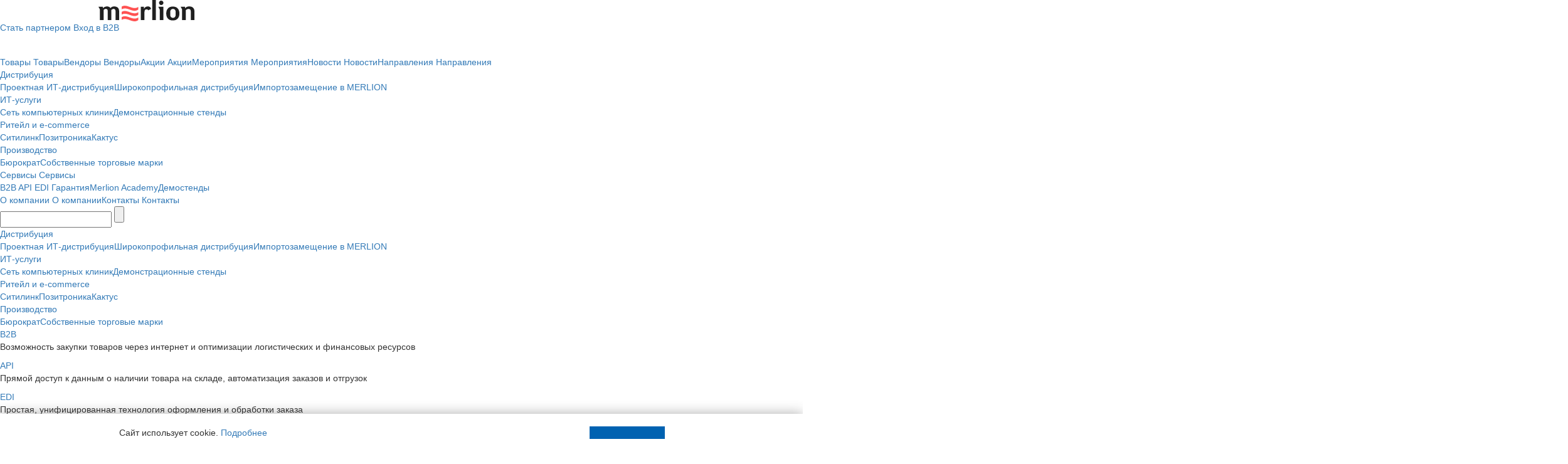

--- FILE ---
content_type: text/html; charset=UTF-8
request_url: https://merlion.com/b2b/1720627/
body_size: 7897
content:
<!doctype html><html lang="ru" ><head><meta http-equiv='Content-Type' content='text/html; charset=utf-8'/><meta http-equiv='X-UA-Compatible' content='IE=edge'><meta name='viewport' content='width=device-width, initial-scale=1'><title>Накопитель SSD Crucial PCIe 4.0 x4 1.92TB MTFDKBG1T9TDZ-1AZ1ZABYY Micron 7400 Pro M.2 22110</title><meta name='Description' content='Купить оптом  Накопитель SSD Crucial PCIe 4.0 x4 1.92TB MTFDKBG1T9TDZ-1AZ1ZABYY Micron 7400 Pro M.2 22110 в России. Технические характеристики и фотографии Накопитель SSD Crucial PCIe 4.0 x4 1.92TB MTFDKBG1T9TDZ-1AZ1ZABYY Micron 7400 Pro M.2 22110. Гибкие цены и индивидуальный подход к каждому клиенту.'/><meta property='og:title' content='Накопитель SSD Crucial PCIe 4.0 x4 1.92TB MTFDKBG1T9TDZ-1AZ1ZABYY Micron 7400 Pro M.2 22110'/><meta property='og:description' content='Купить оптом  Накопитель SSD Crucial PCIe 4.0 x4 1.92TB MTFDKBG1T9TDZ-1AZ1ZABYY Micron 7400 Pro M.2 22110 в России. Технические характеристики и фотографии Накопитель SSD Crucial PCIe 4.0 x4 1.92TB MTFDKBG1T9TDZ-1AZ1ZABYY Micron 7400 Pro M.2 22110. Гибкие цены и индивидуальный подход к каждому клиенту.'/><meta property='og:site_name' content='MERLION'/><meta property='og:image' content='https://images.merlion.ru/172/1720627/1720627_v01_m.jpg'/><meta property='og:image:type' content='image/jpg'/><link rel="canonical" href="https://merlion.com/b2b/1720627/"/><meta name="og:url" content="https://merlion.com/b2b/1720627/"/><link rel='shortcut icon' type='image/png' href='https://static.merlion.ru/favicon.ico'/><link rel='apple-touch-icon' href='https://static.merlion.ru/favicon.ico'/><link type='text/css' rel='stylesheet' href='https://static.lc-group.ru/css/privacyPolicy.css?318521'/><link type='text/css' rel='stylesheet' href='https://static.lc-group.ru/css/parametres.css?608069'/><link type='text/css' rel='stylesheet' href='https://static.lc-group.ru/framework/bootstrap-3.3.7/css/bootstrap.min.css?655367'/><link type='text/css' rel='stylesheet' href='https://static.lc-group.ru/js/lightgallery/css/lightgallery-bundle.css?986689'/><link type='text/css' rel='stylesheet' href='https://static.lc-group.ru/css/swiper-bundle.min.css?981271'/><link type='text/css' rel='stylesheet' href='/css/style.2362014b099f23efc879.css?106314'/><link type='text/css' rel='stylesheet' href='/css/style2025.164764b7d49b318a8d95.css?804093'/></head>
<body class="page-product r" id="bodyStart">
    <a name="top"></a>


    <header id="header">
        <div class="wrapper">
            <div class="top-flex" id="topFlex">
                <a href="/" id="logoWhite">
                    <img src="https://static.merlion.ru/img2021/logo-white.svg" alt="MERLION" />
                </a>
                <a href="/" id="logoNormal">
                    <img src="https://static.merlion.ru/img2021/logo.svg" alt="MERLION" />
                </a>


                <div class="search-top hidden-lg">
                    <form action="/search/">
                        <input type="text" name="text" placeholder="Поиск"  autocomplete="off" />
                        <input type="hidden" name="source" value="menu" />
                        <input type="submit" value="" />
                    </form>
                    </div>
                                <div class="top-links">
                    <a href="/partners/welcome/" class="partner-link">Стать партнером</a>
                    <a href="https://b2b.merlion.ru/" class="b2b-link">Вход в B2B</a>
                </div>
                <div id="mobMenuIcons">
                    <a id="searchIcon" href="/search/"></a>                    <a id="menuBurger" href="#"></a>
                </div>
                <div class="top-links hidden">
                    <a href="/partners/welcome/" class="partner-link">Стать партнером</a>
                    <a href="https://b2b.merlion.ru/" class="b2b-link">Вход в B2B</a>
                </div>
            </div>

            <div class="clear35 pc-margin"></div>
            <div class="clear"></div>
            <div class="menu-flex " id="menuFlex">
                <a href="/catalog/" data="catalog" id="menuFirstLevel-catalog"
                             class="submenu-pc no-submenu ">Товары</a>
                        <a href="/catalog/" data="catalog" id="menuFirstLevel-catalog-mob"
                           class="submenu-mob no-submenu">Товары</a><a href="/vendors/" data="vendors" id="menuFirstLevel-vendors"
                             class="submenu-pc no-submenu ">Вендоры</a>
                        <a href="/vendors/" data="vendors" id="menuFirstLevel-vendors-mob"
                           class="submenu-mob no-submenu">Вендоры</a><a href="/marketing/actions/" data="actions" id="menuFirstLevel-actions"
                             class="submenu-pc no-submenu ">Акции</a>
                        <a href="/marketing/actions/" data="actions" id="menuFirstLevel-actions-mob"
                           class="submenu-mob no-submenu">Акции</a><a href="/marketing/events/" data="events" id="menuFirstLevel-events"
                             class="submenu-pc no-submenu ">Мероприятия</a>
                        <a href="/marketing/events/" data="events" id="menuFirstLevel-events-mob"
                           class="submenu-mob no-submenu">Мероприятия</a><a href="/press-center/news/" data="news" id="menuFirstLevel-news"
                             class="submenu-pc no-submenu ">Новости</a>
                        <a href="/press-center/news/" data="news" id="menuFirstLevel-news-mob"
                           class="submenu-mob no-submenu">Новости</a><a href="#" data="directions" id="menuFirstLevel-directions"
                             class="submenu-pc closed-submenu ">Направления</a>
                        <a href="#" data="directions" id="menuFirstLevel-directions-mob"
                           class="submenu-mob closed-submenu">Направления</a>                            <div class="second-level second-level-mob" data="directions">
                                                                            <a href="/?direction=distribution&name=Дистрибуция#directionsListOnMain" class="second-level-link" data="distribution" >Дистрибуция</a>
                                            <div class="third-level" data="distribution"><a class="third-level" href="/about/pd/"  data="directions">Проектная ИТ-дистрибуция</a><a class="third-level" href="/about/wpd/"  data="directions">Широкопрофильная дистрибуция</a><a class="third-level" href="https://rus.merlion.ru"  data="rus-demo">Импортозамещение в MERLION</a></div>                                            <a href="/?direction=it&name=ИТ-услуги#directionsListOnMain" class="second-level-link" data="it" >ИТ-услуги</a>
                                            <div class="third-level" data="it"><a class="third-level" href="/about/itclinic/"  data="directions">Сеть компьютерных клиник</a><a class="third-level" href="https://rus.merlion.ru/demo/"  data="rus-demo">Демонстрационные стенды</a></div>                                            <a href="/?direction=ecommerce&name=Ритейл#directionsListOnMain" class="second-level-link" data="ecommerce" >Ритейл и e-commerce</a>
                                            <div class="third-level" data="ecommerce"><a class="third-level" href="/about/citilink/"  data="directions">Ситилинк</a><a class="third-level" href="/about/positronica/"  data="directions">Позитроника</a><a class="third-level" href="/about/cactus/"  data="directions">Кактус</a></div>                                            <a href="/?direction=manufacture&name=Производство#directionsListOnMain" class="second-level-link" data="manufacture" >Производство</a>
                                            <div class="third-level" data="manufacture"><a class="third-level" href="/about/buro/"  data="directions">Бюрократ</a><a class="third-level" href="/about/stm/"  data="directions">Собственные торговые марки</a></div>                            </div>
                            <a href="#" data="partners" id="menuFirstLevel-partners"
                             class="submenu-pc closed-submenu ">Сервисы</a>
                        <a href="#" data="partners" id="menuFirstLevel-partners-mob"
                           class="submenu-mob closed-submenu">Сервисы</a>                            <div class="second-level second-level-mob" data="partners">
                                                                            <a href="/partners/b2b/" class="second-level-link" data="partners" >B2B</a>
                                                                                        <a href="/partners/api/" class="second-level-link" data="partners" >API</a>
                                                                                        <a href="/partners/edi/" class="second-level-link" data="partners" >EDI</a>
                                            <a href="/partners/warranty/" class="second-level-link" data="partners" >Гарантия</a><a href="https://academy.merlion.ru/" class="second-level-link" data="academy" target="_blank">Merlion Academy</a><a href="https://rus.merlion.ru/demo/" class="second-level-link" data="rus-merlion" target="_blank">Демостенды</a>                            </div>
                            <a href="/about/" data="about" id="menuFirstLevel-about"
                             class="submenu-pc no-submenu ">О компании</a>
                        <a href="/about/" data="about" id="menuFirstLevel-about-mob"
                           class="submenu-mob no-submenu">О компании</a><a href="/about/contacts/" data="contacts" id="menuFirstLevel-contacts"
                             class="submenu-pc no-submenu ">Контакты</a>
                        <a href="/about/contacts/" data="contacts" id="menuFirstLevel-contacts-mob"
                           class="submenu-mob no-submenu">Контакты</a>                                    <div class="hidden-xs hidden-sm hidden-md search-top">
                        <form action="/search/">
                            <input type="text" name="text" autocomplete="off" />
                            <input type="hidden" name="source" value="menu" />
                            <input type="submit" value="" />
                        </form>
                    </div>
                            </div>
        </div>
    </header>
                    <div class="second-level second-level-pc" data="directions">
                    <div class="wrapper">
                        <div class="row-flex">
                                                                <div>
                                                                                    <a href="/?direction=distribution&name=Дистрибуция#directionsListOnMain" class="second-level-link" data="distribution" >Дистрибуция</a>
                                            <div class="third-level" data="distribution"><a class="third-level" href="/about/pd/"   data="directions">Проектная ИТ-дистрибуция</a><a class="third-level" href="/about/wpd/"   data="directions">Широкопрофильная дистрибуция</a><a class="third-level" href="https://rus.merlion.ru"   data="rus-demo">Импортозамещение в MERLION</a></div>                                    </div>
                                                                        <div>
                                                                                    <a href="/?direction=it&name=ИТ-услуги#directionsListOnMain" class="second-level-link" data="it" >ИТ-услуги</a>
                                            <div class="third-level" data="it"><a class="third-level" href="/about/itclinic/"   data="directions">Сеть компьютерных клиник</a><a class="third-level" href="https://rus.merlion.ru/demo/"   data="rus-demo">Демонстрационные стенды</a></div>                                    </div>
                                                                        <div>
                                                                                    <a href="/?direction=ecommerce&name=Ритейл#directionsListOnMain" class="second-level-link" data="ecommerce" >Ритейл и e-commerce</a>
                                            <div class="third-level" data="ecommerce"><a class="third-level" href="/about/citilink/"   data="directions">Ситилинк</a><a class="third-level" href="/about/positronica/"   data="directions">Позитроника</a><a class="third-level" href="/about/cactus/"   data="directions">Кактус</a></div>                                    </div>
                                                                        <div>
                                                                                    <a href="/?direction=manufacture&name=Производство#directionsListOnMain" class="second-level-link" data="manufacture" >Производство</a>
                                            <div class="third-level" data="manufacture"><a class="third-level" href="/about/buro/"   data="directions">Бюрократ</a><a class="third-level" href="/about/stm/"   data="directions">Собственные торговые марки</a></div>                                    </div>
                                                            </div>
                    </div>
                </div>
                                <div class="second-level second-level-pc" data="partners">
                    <div class="wrapper">
                        <div class="row-flex">
                                                                <div>
                                                                                    <a href="/partners/b2b/" class="second-level-link" data="partners" >B2B</a>
                                                                                            <p>Возможность закупки товаров через интернет и оптимизации логистических и финансовых ресурсов</p>
                                                                                    </div>
                                                                        <div>
                                                                                    <a href="/partners/api/" class="second-level-link" data="partners" >API</a>
                                                                                            <p>Прямой доступ к данным о наличии товара на складе, автоматизация заказов и отгрузок</p>
                                                                                    </div>
                                                                        <div>
                                                                                    <a href="/partners/edi/" class="second-level-link" data="partners" >EDI</a>
                                                                                            <p>Простая, унифицированная технология оформления и обработки заказа</p>
                                                                                    </div>
                                                                        <div>
                                        <a href="/partners/warranty/" class="second-level-link" data="partners" >Гарантия</a><a href="https://academy.merlion.ru/" class="second-level-link" data="academy" target="_blank">Merlion Academy</a><a href="https://rus.merlion.ru/demo/" class="second-level-link" data="rus-merlion" target="_blank">Демостенды</a>                                    </div>
                                                            </div>
                    </div>
                </div>
                    <div id="wrapAllContent">
        <div class="clear">&nbsp;</div>
            <div class="wrapper">
        <div class="breadcrumbs">
            <a href="/">Главная</a> /
            <a href="/catalog/">Каталог</a> /
            <a href="/catalog/komplektuyushchie-dlya-kompyuterov/">Комплектующие для компьютеров</a> /
            <a href="/catalog/komplektuyushchie-dlya-kompyuterov/nakopiteli-ssd-m-2/">M.2</a>
        </div>
        <div class="clear30"></div>
        
        <div class="row">
            <div class="col-xs-12 col-sm-6">
                <div id="productCardPhotoPart">
                    <div id="productCardPhoto"><div class="swiper-wrapper" id="productCardPhotoGallery">                            <a class="swiper-slide" href="https://images.merlion.ru/172/1720627/1720627_v01_b.jpg">
                                <img src="https://images.merlion.ru/172/1720627/1720627_v01_m.jpg" 
                                    alt="Накопитель SSD Crucial PCIe 4.0 x4 1.92TB MTFDKBG1T9TDZ-1AZ1ZABYY" />
                            </a>
                                                        <a class="swiper-slide" href="https://images.merlion.ru/172/1720627/1720627_v02_b.jpg">
                                <img src="https://images.merlion.ru/172/1720627/1720627_v02_m.jpg" 
                                    alt="Накопитель SSD Crucial PCIe 4.0 x4 1.92TB MTFDKBG1T9TDZ-1AZ1ZABYY" />
                            </a>
                                                        <a class="swiper-slide" href="https://images.merlion.ru/172/1720627/1720627_v03_b.jpg">
                                <img src="https://images.merlion.ru/172/1720627/1720627_v03_m.jpg" 
                                    alt="Накопитель SSD Crucial PCIe 4.0 x4 1.92TB MTFDKBG1T9TDZ-1AZ1ZABYY" />
                            </a>
                                                        <a class="swiper-slide" href="https://images.merlion.ru/172/1720627/1720627_v04_b.jpg">
                                <img src="https://images.merlion.ru/172/1720627/1720627_v04_m.jpg" 
                                    alt="Накопитель SSD Crucial PCIe 4.0 x4 1.92TB MTFDKBG1T9TDZ-1AZ1ZABYY" />
                            </a>
                                                    </div>                
                        </div>
                        <div class="clear10"></div>
                        <div class="clear20 hidden-xs"></div>
                        <div id="productCardThumbs"><div class="swiper-wrapper">                                <div class="swiper-slide">
                                    <img src="https://images.merlion.ru/172/1720627/1720627_v01_s.jpg" 
                                        alt="1720627_v01_s.jpg" />
                                </div>
                                                                <div class="swiper-slide">
                                    <img src="https://images.merlion.ru/172/1720627/1720627_v02_s.jpg" 
                                        alt="1720627_v02_s.jpg" />
                                </div>
                                                                <div class="swiper-slide">
                                    <img src="https://images.merlion.ru/172/1720627/1720627_v03_s.jpg" 
                                        alt="1720627_v03_s.jpg" />
                                </div>
                                                                <div class="swiper-slide">
                                    <img src="https://images.merlion.ru/172/1720627/1720627_v04_s.jpg" 
                                        alt="1720627_v04_s.jpg" />
                                </div>
                                </div>
                            <div class="swiper-button-prev"></div>
                            <div class="swiper-button-next"></div>
                            </div>                    <div class="clear30"></div>
                    
                    
                    
                    <p class="light"><small>
                                                Характеристики, внешний вид и комплектация товара могут быть изменены фирмой-производителем без предварительного уведомления.
                                        </small></p>
                </div>
                <div class="clear30"></div>
            </div>
            <div class="clear hidden-lg hidden-md hidden-sm"></div>
            <div class="col-xs-12 col-sm-6 product-text-block">
                <h1 class="h1 ">Накопитель SSD Crucial PCIe 4.0 x4 1.92TB MTFDKBG1T9TDZ-1AZ1ZABYY</h1>
                <p class="h3 light">Micron 7400 Pro M.2 22110</p>
                <div class="clear10"></div>
                <div class="clear15 hidden-xs"></div>
                <span class="light merlion_id">id 1720627</span>
                <div class="clear30"></div>
             
                                        <p><span class="margin-right-20">Купить в розницу</span>
                        <span class="clear5 hidden-md hidden-lg hidden-sm"></span>
                        <a href="//www.citilink.ru/search/?text=1720627" id="buttonItemToCitilink" class="vendor-web" style="color: #f37f00;" target="_blank">citilink.ru</a> 
                
                                                          <a href="https://positronica.ru/search/index.php?search=1720627" id="buttonItemToPositronica" class="vendor-web" style="color: #84c427;" target="_blank">positronica.ru</a>
                                                                            </p>
                                        <div class="clear5 hidden-lg hidden-md hidden-sm"></div>
                      <p><span class="margin-right-20">Купить оптом</span>
                      <span class="clear5 hidden-md hidden-lg hidden-sm"></span>
                      <a href="https://b2b.merlion.com/products/view/1720627" class="margin-right-20 vendor-web" style="color: #ff5252;" id="buttonItemToB2B">b2b.merlion.com</a>
                      </p>
                    <div class="clear15"></div>
                    <div class="clear20 hidden-xs"></div>
        
                      <a href="/catalog/pdf/1720627" target="_blank" id="buttonItemSavePDF" class="margin-right-20 button button-light-violet">Сохранить PDF</a> 
                      <a data-id="1720627" id="saveID" class="toSave  button button-light-violet" data-savedone="Убрать из отложенных" data-tosave="Отложить">
                      <span>Отложить</span></a>
                                
                <div class="clear15"></div>
                <div class="clear15 hidden-xs"></div>

                                
                <div class="hr hidden-xs"></div>                
                <div class="clear10"></div>
                <div class="clear20 hidden-xs"></div>
                
                                
                                    <div class="product_content active" data-alias="properties">
                                                    <p class="h3 font20">Вендор</p>
    <div class="clear5"></div>
    <div class="property-wrapper">
      <div class="property">Вендор</div>
      <div class="value">
        CRUCIAL      </div>
      <div class="clear8"></div>
    </div>
        <div class="property-wrapper">
      <div class="property">EAN код</div>
      <div class="value">
        0649528908377      </div>
      <div class="clear8"></div>
    </div>
        <div class="clear20 hidden-xs"></div>
    <div class="clear"></div>

              <div class="clear7"></div>        <div class="property-wrapper">
          <div
            class="property odd">Структура памяти NAND</div>
          <div class="value odd">
            3D           </div>
          <div class="clear8"></div>
        </div>
                <div class="clear"></div>
        <div class="clear10 hidden-xs"></div>
        <p class="h3 font20">Основные характеристики</p>
        <div class="clear5"></div>        <div class="property-wrapper">
          <div
            class="property ">Тип жесткого диска</div>
          <div class="value ">
            SSD           </div>
          <div class="clear8"></div>
        </div>
                <div class="property-wrapper">
          <div
            class="property odd">Назначение</div>
          <div class="value odd">
            для ноутбука, для ПК           </div>
          <div class="clear8"></div>
        </div>
                <div class="property-wrapper">
          <div
            class="property ">Интерфейс</div>
          <div class="value ">
            PCIe 4.0 x4           </div>
          <div class="clear8"></div>
        </div>
                <div class="property-wrapper">
          <div
            class="property odd">Объем накопителя</div>
          <div class="value odd">
            1966.08 ГБ          </div>
          <div class="clear8"></div>
        </div>
                <div class="property-wrapper">
          <div
            class="property ">Форм-фактор</div>
          <div class="value ">
            M.2 22110           </div>
          <div class="clear8"></div>
        </div>
                <div class="property-wrapper">
          <div
            class="property odd">Разъем</div>
          <div class="value odd">
            M.2           </div>
          <div class="clear8"></div>
        </div>
                <div class="property-wrapper">
          <div
            class="property ">Тип памяти NAND</div>
          <div class="value ">
            TLC           </div>
          <div class="clear8"></div>
        </div>
                <div class="clear"></div>
        <div class="clear10 hidden-xs"></div>
        <p class="h3 font20">Скорость</p>
        <div class="clear5"></div>        <div class="property-wrapper">
          <div
            class="property odd">Максимальная скорость чтения</div>
          <div class="value odd">
            4400 МБ/с          </div>
          <div class="clear8"></div>
        </div>
                <div class="property-wrapper">
          <div
            class="property ">Максимальная скорость записи</div>
          <div class="value ">
            2000 МБ/с          </div>
          <div class="clear8"></div>
        </div>
                <div class="property-wrapper">
          <div
            class="property odd">Максимальная скорость произвольного чтения (4KB) (IOPS)</div>
          <div class="value odd">
            420000           </div>
          <div class="clear8"></div>
        </div>
                <div class="property-wrapper">
          <div
            class="property ">Скорость произвольной записи (4KB) (IOPS)</div>
          <div class="value ">
            85000           </div>
          <div class="clear8"></div>
        </div>
                <div class="clear"></div>
        <div class="clear10 hidden-xs"></div>
        <p class="h3 font20">Ресурс</p>
        <div class="clear5"></div>        <div class="property-wrapper">
          <div
            class="property odd">Ресурс TBW</div>
          <div class="value odd">
            3500 Tb          </div>
          <div class="clear8"></div>
        </div>
                <div class="property-wrapper">
          <div
            class="property ">Время наработки на отказ</div>
          <div class="value ">
            2000000 ч          </div>
          <div class="clear8"></div>
        </div>
                <div class="clear"></div>
        <div class="clear10 hidden-xs"></div>
        <p class="h3 font20">Энергопотребление</p>
        <div class="clear5"></div>        <div class="property-wrapper">
          <div
            class="property odd">Потребляемая мощность</div>
          <div class="value odd">
            8.25 Вт          </div>
          <div class="clear8"></div>
        </div>
                <div class="clear"></div>
        <div class="clear10 hidden-xs"></div>
        <p class="h3 font20">Особенности</p>
        <div class="clear5"></div>        <div class="property-wrapper">
          <div
            class="property ">Толщина товара</div>
          <div class="value ">
            3.1 мм          </div>
          <div class="clear8"></div>
        </div>
                <div class="property-wrapper">
          <div
            class="property odd">Поддержка NVMe</div>
          <div class="value odd">
            ДА           </div>
          <div class="clear8"></div>
        </div>
                    <div class="property-wrapper">
      <div class="property">Срок гарантии</div>
      <div class="value">60 мес.</div>
    </div>
    <div class="clear8"></div>
                      </div>
                                
            </div>
        </div>
        
        
        <div class="clear50"></div>
    </div>
    
    
    <a id="rememberedItemsButton" href="/catalog/remember/"></a>
        <div id="newsTypesOverlay"></div>
    </div>

    <footer id="footer">
        <div class="wrapper">
            <div class="footer-flex">
                                    <div class="footer-menu-col hidden-xs">
                        <a href="/about/">О компании</a>
                        <a href="/press-center/news/">Новости</a>
                        <a href="https://job.merlion.com/" target="_blank">Вакансии</a>
                        <a href="/about/contacts/">Контакты</a>
                        <a href="/about/firmstyle/">Фирменный стиль</a>

                    </div>
                    <div class="footer-menu-col hidden-xs">
                        <a href="/catalog/">Товары</a>
                        <a href="/vendors/">Вендоры</a>
                        <a href="/marketing/actions/">Акции</a>
                        <a href="/marketing/events/">Мероприятия</a>
                    </div>
                    <div class="footer-menu-col hidden-xs">
                        <a href="/#directionsListOnMain">Направления</a>
                        <a href="/?direction=distribution&name=Дистрибуция#directionsListOnMain" class="light">Дистрибуция</a>
                        <a href="/?direction=it&name=#directionsListOnMain" class="light">IТ-услуги</a>
                        <a href="/?direction=manufacture&name=Производство#directionsListOnMain" class="light">Производство</a>
                        <a href="/?direction=ecommerce&name=Ритейл и e-commerce#directionsListOnMain" class="light">Ритейл и e-commerce</a>
                    </div>
                    <div class="footer-menu-col hidden-xs">
                        <span>Сервисы</span>
                        <div class="clear14"></div>
                        <a href="/partners/b2b/" class="light">B2B</a>
                        <a href="/partners/api/" class="light">API</a>
                        <a href="/partners/edi/" class="light">EDI</a>
                        <a href="/partners/warranty/" class="light">Гарантия</a>
                                                <a href="https://academy.merlion.ru/" class="light"  target="_blank">Merlion Academy</a>

                    </div>
                    <div class="row hidden-md hidden-sm hidden-lg">
                        <div class="col-xs-6 hidden-md hidden-sm hidden-lg">
                            <a href="/about/">О компании</a>
                            <div class="clear15"></div>
                            <a href="/press-center/news/">Новости</a>
                            <div class="clear15"></div>
                            <a href="https://job.merlion.com/" target="_blank">Вакансии</a>
                            <div class="clear15"></div>
                            <a href="/about/contacts/">Контакты</a>
                            <div class="clear15"></div>
                            <a href="/about/firmstyle/">Фирменный стиль</a>

                        </div>

                        <div class="col-xs-6 hidden-md hidden-sm hidden-lg">
                            <a href="/catalog/">Товары</a>
                            <div class="clear15"></div>
                            <a href="/vendors/">Вендоры</a>
                            <div class="clear15"></div>
                            <a href="/marketing/actions/">Акции</a>
                            <div class="clear15"></div>
                            <a href="/marketing/events/">Мероприятия</a>
                        </div>
                    </div>
                    <div class="clear30 hidden-md hidden-sm hidden-lg"></div>
                    <div class="hr hidden-md hidden-sm hidden-lg"></div>
                    <div class="clear30 hidden-md hidden-sm hidden-lg"></div>
                    <div class="row hidden-md hidden-sm hidden-lg">
                        <div class="col-xs-6 hidden-md hidden-sm hidden-lg">
                            <a href="/#directionsListOnMain">Направления</a>
                            <div class="clear15"></div>
                            <a href="/?direction=distribution&name=Дистрибуция#directionsListOnMain" class="light">Дистрибуция</a>
                            <div class="clear15"></div>
                            <a href="/?direction=it&name=#directionsListOnMain" class="light">IТ-услуги</a>
                            <div class="clear15"></div>
                            <a href="/?direction=manufacture&name=Производство#directionsListOnMain" class="light">Производство</a>
                            <div class="clear15"></div>
                            <a href="/?direction=ecommerce&name=Ритейл и e-commerce#directionsListOnMain" class="light">Ритейл и e-commerce</a>
                        </div>
                        <div class="col-xs-6 hidden-md hidden-sm hidden-lg">
                            <span>Сервисы</span>
                            <div class="clear15"></div>
                            <a href="/partners/b2b/" class="light">B2B</a>
                            <div class="clear15"></div>
                            <a href="/partners/api/" class="light">API</a>
                            <div class="clear15"></div>
                            <a href="/partners/edi/" class="light">EDI</a>
                            <div class="clear15"></div>
                            <a href="/partners/warranty/" class="light">Гарантия</a>
                                                        <div class="clear15"></div>
                            <a href="https://academy.merlion.ru/" class="light"  target="_blank">Merlion Academy</a>
                        </div>
                    </div>
                    <div class="clear20 hidden-md hidden-sm hidden-lg"></div>
                
                <div class="clear10 hidden-md hidden-lg"></div>
                <div class="hr hidden-md hidden-lg"></div>
                <div class="clear30 hidden-md hidden-lg"></div>

                <div class="footer-menu-col search">
                                            <div class="row-flex space-between">
                            <div>Подписка на&nbsp;рассылку</div>
                            <div><a href="/subscribe" class="f-subscribe">Настроить&nbsp;рассылку</a></div>
                        </div>

                        <div class="clear"></div>
                        <div class="footer-search-wrapper">
                            <input type="text" name="email" id="subscribeEmail" placeholder="E-mail" autocomplete="off">
                            <span class="submit-short" id="subscribeSend"></span>
                        </div>
                        <div class="clear"></div>
                        <input type="checkbox" name="agree" id="subscribeAgree" value="1">
                        <label for="subscribeAgree"></label>
                        <span class="subscribeAgree" id="subscribeAgreeText">Я ознакомлен с <a href="/about/privacy-policy/" class="policyLink">Политикой</a> Общества с ограниченной ответственностью «Мерлион» и даю свое <a href="/about/acception/" class="policyLink">согласие</a> на обработку моих персональных данных</span>

                        <div class="clear"></div>
                        <input type="checkbox" name="agree2" id="subscribeAgree2" value="1">
                        <label for="subscribeAgree2"></label>
                        <span class="subscribeAgree" id="subscribeAgreeText2">Я выражаю свое <a href="/about/acception/" class="policyLink">согласие</a> на получение информационных материалов</span>
                        <div class="clear"></div>

                        <span id="subscribeError"></span>
                        <span id="subscribeSuccess"></span>


                    

                    <div class="clear30"></div>
                    <!--<a target="_blank" href="https://www.facebook.com/MERLION.1992/" class="facebook"></a>-->
                    <a target="_blank" href="https://www.youtube.com/channel/UCCHajqu0M5qH2vi1Jg8sShA" class="youtube"></a>
                    <a target="_blank" href="https://vk.com/merlion_ru" class="vk"></a>
                    <a target="_blank" href="https://t.me/merlion_ru" class="telegram"></a>
                </div>
            </div>

            <div class="clear20"></div>
            <div class="hr"></div>
            <div class="clear30"></div>

            <div class="footer-flex bottom">
                <div class="footer-bottom">
                    <a href="//"><img src="https://static.merlion.ru/img2021/logo-footer.svg" alt="MERLION" /></a>
                    <div class="clear25 hidden-md hidden-lg hidden-sm"></div>
                    <a href="/" class="lang active">Rus</a>
                    <a href="/eng/main/" class="lang ">Eng</a>
                </div>
                                    <div class="clear30 hidden-md hidden-lg hidden-sm"></div>
                    <div class="footer-bottom txt row-flex gap20 justify-center">
                        <a href="/about/law/">Правовая информация</a>
                        <a href="/about/bidzaar/">Закупки</a>
                    </div>
                                <div class="clear20 hidden-md hidden-lg hidden-sm"></div>
                <div class="footer-bottom txt">
                    © 2026, MERLION. Все права защищены.
                </div>
                <div class="clear20 hidden-md hidden-lg hidden-sm"></div>
            </div>
        </div>
    </footer>
</body>
<div id="menuOverlay"></div>
<div id="popupOverlay"></div>
<div id="popupOverlayDark"></div>
<div id="popupOverlayNoClicable"></div>
<div id="popup">
    <div id="popupInnerWrapper">
        <div id="closePopup"></div>
        <div id="popupContent"></div>
    </div>
</div>
<div id="popupOpac">
    <div id="popupOpacInnerWrapper">
        <div id="closeOpacPopup"></div>
        <div id="popupOpacContent"></div>
    </div>
</div>
<a id="btnUP" href="#top"></a>
    
    <div id="policyBlockForFirstVisit">
        <div id="policyBlockForFirstVisitInner">
        <div id="policyBlockForFirstVisitText">
            Сайт использует cookie. <a href="/about/privacy-policy/">Подробнее</a>
        </div>
        <div id="policyBlockForFirstVisitButton"></div>
        </div>
    </div><noscript><img src="https://vk.com/rtrg?p=VK-RTRG-1601546-i0OVu" style="position:fixed; left:-999px;" alt=""/></noscript>
<noscript><div><img src="https://top-fwz1.mail.ru/counter?id=3295766;js=na" style="position:absolute;left:-9999px;" alt="Top.Mail.Ru" /></div></noscript>
<script sync type='' src='https://static.lc-group.ru/js/privacyPolicy.js?249317'></script><script sync type='' src='/js/scripts.js?323314'></script><script sync type='' src='/js/modbanner.js?653158'></script><script sync type='' src='https://static.lc-group.ru/js/lightgallery/lightgallery.umd.js?773541'></script><script sync type='' src='https://static.lc-group.ru/js/lightgallery/plugins/thumbnail/lg-thumbnail.umd.js?200642'></script><script sync type='' src='https://static.lc-group.ru/js/lightgallery/plugins/zoom/lg-zoom.umd.js?837026'></script><script sync type='' src='https://static.lc-group.ru/js/lightgallery/plugins/video/lg-video.min.js?436447'></script><script sync type='' src='https://static.lc-group.ru/js/lightgallery/plugins/video/lg-autoplay.min.js?271886'></script><script sync type='' src='https://static.lc-group.ru/js/swiper-bundle.min.js?958076'></script><script sync type='' src='https://api.mindbox.ru/scripts/v1/tracker.js?517800'></script><script sync type='' src='/js/counters.js?833484'></script><script sync type='' src='/js/mindbox.js?658642'></script><script sync type='' src='https://api-maps.yandex.ru/2.0/?load=package.full&lang=ru-RU&998589'></script></html>

--- FILE ---
content_type: image/svg+xml
request_url: https://static.merlion.ru/img2021/logo-footer.svg
body_size: 3995
content:
<svg width="126" height="28" viewBox="0 0 126 28" fill="none" xmlns="http://www.w3.org/2000/svg">
<path d="M47.4618 17.4931C45.266 17.4931 43.0739 16.7035 40.9516 15.9394C38.8698 15.19 36.7145 14.4149 34.6033 14.4149C33.0769 14.4149 31.6976 14.8134 30.3882 15.636V19.1419C31.7013 18.3778 33.0842 18.0013 34.6033 18.0013C36.8028 18.0013 38.9986 18.7909 41.1208 19.555C43.2026 20.3045 45.3543 21.0795 47.4618 21.0795C49.2126 21.0795 50.7831 20.5457 52.2617 19.4526V15.976C50.7795 16.9959 49.2052 17.4895 47.4618 17.4931Z" fill="white"/>
<path d="M40.9516 9.01911C38.8698 8.26966 36.7145 7.49463 34.6033 7.49463C33.0769 7.49463 31.6976 7.89311 30.3882 8.71568V12.2253C31.7013 11.4575 33.0842 11.0847 34.6033 11.0847C36.8028 11.0847 38.9986 11.8743 41.1208 12.6384C43.2026 13.3878 45.3543 14.1629 47.4618 14.1629C49.2089 14.1629 50.7831 13.6291 52.2617 12.536V9.05567C50.7795 10.0756 49.2052 10.5692 47.4618 10.5692C45.266 10.5728 43.0739 9.78318 40.9516 9.01911Z" fill="white"/>
<path d="M41.1208 26.4757C43.2026 27.2251 45.3543 28.0001 47.4618 28.0001C49.2126 28.0001 50.7831 27.4664 52.2617 26.3733V22.8966C50.7795 23.9166 49.2052 24.4101 47.4618 24.4101C45.266 24.4101 43.0739 23.6205 40.9516 22.8564C38.8698 22.1069 36.7145 21.3319 34.6033 21.3319C33.0769 21.3319 31.6976 21.7304 30.3882 22.553V26.0589C31.7013 25.2948 33.0842 24.9183 34.6033 24.9183C36.8028 24.9219 38.9949 25.7116 41.1208 26.4757Z" fill="white"/>
<path d="M103.648 10.6494C102.155 9.28215 100.187 8.61679 97.631 8.61679C95.071 8.61679 93.1032 9.28215 91.6136 10.6494C89.267 12.7954 88.9985 15.7237 88.9985 17.7381C88.9985 19.7524 89.2707 22.6808 91.6136 24.8267C93.1069 26.194 95.0747 26.8594 97.631 26.8594C100.187 26.8594 102.155 26.194 103.648 24.8267C105.988 22.6808 106.26 19.7524 106.26 17.7381C106.26 15.7237 105.988 12.7991 103.648 10.6494ZM101.305 19.1456C101.305 20.0157 101.309 21.4743 100.246 22.4907C99.6282 23.0683 98.6866 23.4266 97.7891 23.4266C96.888 23.4266 95.9464 23.0683 95.3285 22.4907C94.2692 21.4743 94.2692 20.0193 94.2729 19.1492V16.0089C94.2692 15.1388 94.2692 13.6838 95.3285 12.6674C95.9464 12.0898 96.888 11.7352 97.7891 11.7352C98.6903 11.7352 99.6318 12.0935 100.246 12.6674C101.309 13.6874 101.305 15.1461 101.305 16.0162V19.1456ZM80.4654 26.2671V12.5724L78.5528 8.89463H85.291V26.2708H80.4654V26.2671ZM116.051 12.3421C115.617 12.5724 115.091 12.9526 114.741 13.2341L114.649 13.3072V26.2671H109.824V12.3457L107.922 8.89098H113.741V10.7628L114.149 10.3826C114.789 9.78666 115.385 9.38817 116.088 9.08839C117.073 8.63141 117.923 8.46324 119.221 8.46324C121.399 8.46324 123.021 8.997 124.183 10.0974C125.996 11.7974 125.996 13.9726 125.996 15.2741V26.2744H121.171V14.8354C121.171 14.0749 121.171 13.2122 120.398 12.4883C119.872 12.0021 119.093 11.7352 118.199 11.7352C117.312 11.7352 116.588 12.0606 116.051 12.3421ZM19.8837 11.6987C18.703 11.6987 17.7431 12.386 17.0369 12.9855L16.9523 13.0586V26.2708H12.1266V14.3967C12.1266 13.9982 12.1266 13.0696 11.4425 12.3896C11.0232 11.9363 10.409 11.695 9.66232 11.695C8.48533 11.695 7.52167 12.3823 6.81548 12.9818L6.73089 13.055V26.2671H1.90525V12.3457L0 8.89098H5.81872V10.7189L6.61687 10.0682C7.92994 8.98968 9.47474 8.46324 11.3358 8.46324C13.1675 8.46324 14.5284 9.06646 15.6208 10.3643L15.8047 10.5836L15.9923 10.3643C17.0847 9.08474 18.5338 8.46324 20.4281 8.46324C23.5029 8.46324 27.17 9.5929 27.17 14.9816V26.2708H22.3443V14.3967C22.3443 13.9653 22.3443 13.0623 21.6639 12.3896C21.2409 11.9363 20.6267 11.6987 19.8837 11.6987ZM68.9603 11.8595L65.3227 13.5375C64.9144 12.7442 64.1237 12.2799 63.1637 12.2799C62.3471 12.2799 61.5784 12.6199 61.1554 13.161C60.6589 13.7605 60.4088 14.7257 60.4088 16.0272V26.2671H55.5868V8.89098H59.6106V11.5963L60.4493 10.452C60.7803 9.98407 62.0566 8.45959 64.6128 8.45959C65.1131 8.45959 66.6321 8.45959 67.6656 9.23828C68.1512 9.61483 68.9419 10.441 68.9603 11.8595ZM85.291 3.71798C85.291 5.32654 84.0221 6.58415 82.4037 6.58415C80.7854 6.58415 79.5164 5.32289 79.5164 3.71798C79.5164 2.10941 80.7854 0.851808 82.4037 0.851808C84.0257 0.851808 85.291 2.10941 85.291 3.71798ZM75.3639 0V26.2671H70.5382V0H75.3639Z" fill="white"/>
</svg>


--- FILE ---
content_type: image/svg+xml
request_url: https://static.merlion.ru/img2021/logo-white.svg
body_size: 3979
content:
<svg width="153" height="34" viewBox="0 0 153 34" fill="none" xmlns="http://www.w3.org/2000/svg">
<path d="M57.6322 21.2417C54.9658 21.2417 52.304 20.2829 49.7269 19.3551C47.1991 18.445 44.5818 17.5039 42.0182 17.5039C40.1647 17.5039 38.4899 17.9878 36.8999 18.9866V23.2438C38.4944 22.316 40.1737 21.8588 42.0182 21.8588C44.689 21.8588 47.3554 22.8177 49.9324 23.7455C52.4603 24.6555 55.073 25.5966 57.6322 25.5966C59.7581 25.5966 61.6652 24.9485 63.4606 23.6212V19.3995C61.6607 20.638 59.7492 21.2373 57.6322 21.2417Z" fill="white"/>
<path d="M49.7269 10.9519C47.1991 10.0418 44.5818 9.10071 42.0182 9.10071C40.1647 9.10071 38.4899 9.58458 36.8999 10.5834V14.8451C38.4944 13.9128 40.1737 13.46 42.0182 13.46C44.689 13.46 47.3554 14.4189 49.9324 15.3467C52.4603 16.2567 55.073 17.1978 57.6322 17.1978C59.7537 17.1978 61.6652 16.5497 63.4606 15.2224V10.9963C61.6607 12.2348 59.7492 12.8341 57.6322 12.8341C54.9658 12.8385 52.304 11.8797 49.7269 10.9519Z" fill="white"/>
<path d="M49.9324 32.1491C52.4603 33.0591 55.073 34.0002 57.6322 34.0002C59.7581 34.0002 61.6652 33.3521 63.4606 32.0248V27.8031C61.6607 29.0416 59.7492 29.6409 57.6322 29.6409C54.9658 29.6409 52.304 28.682 49.7269 27.7542C47.1991 26.8442 44.5818 25.9031 42.0182 25.9031C40.1647 25.9031 38.4899 26.387 36.8999 27.3858V31.643C38.4944 30.7152 40.1737 30.258 42.0182 30.258C44.689 30.2624 47.3509 31.2213 49.9324 32.1491Z" fill="white"/>
<path d="M125.859 12.9315C124.045 11.2712 121.656 10.4632 118.552 10.4632C115.443 10.4632 113.054 11.2712 111.245 12.9315C108.396 15.5373 108.07 19.0931 108.07 21.5391C108.07 23.9851 108.4 27.5409 111.245 30.1468C113.058 31.807 115.448 32.615 118.552 32.615C121.656 32.615 124.045 31.807 125.859 30.1468C128.699 27.5409 129.03 23.9851 129.03 21.5391C129.03 19.0931 128.699 15.5417 125.859 12.9315ZM123.014 23.2482C123.014 24.3047 123.018 26.076 121.727 27.3101C120.977 28.0115 119.834 28.4465 118.744 28.4465C117.65 28.4465 116.506 28.0115 115.756 27.3101C114.47 26.076 114.47 24.3092 114.474 23.2526V19.4394C114.47 18.3828 114.47 16.616 115.756 15.3819C116.506 14.6805 117.65 14.2499 118.744 14.2499C119.838 14.2499 120.982 14.6849 121.727 15.3819C123.018 16.6204 123.014 18.3917 123.014 19.4482V23.2482ZM97.7079 31.8958V15.2665L95.3855 10.8006H103.568V31.9002H97.7079V31.8958ZM140.919 14.9868C140.392 15.2665 139.753 15.7282 139.329 16.07L139.217 16.1588V31.8958H133.357V14.9913L131.048 10.7962H138.114V13.0691L138.61 12.6074C139.387 11.8838 140.11 11.3999 140.963 11.0359C142.16 10.481 143.192 10.2768 144.769 10.2768C147.413 10.2768 149.382 10.9249 150.794 12.2611C152.996 14.3254 152.996 16.9667 152.996 18.5471V31.9047H147.136V18.0144C147.136 17.091 147.136 16.0433 146.198 15.1644C145.559 14.574 144.612 14.2499 143.527 14.2499C142.451 14.2499 141.571 14.645 140.919 14.9868ZM24.1445 14.2055C22.7108 14.2055 21.5451 15.0401 20.6876 15.7681L20.5849 15.8569V31.9002H14.7252V17.4817C14.7252 16.9978 14.7252 15.8702 13.8945 15.0445C13.3853 14.4941 12.6395 14.2011 11.7328 14.2011C10.3036 14.2011 9.13346 15.0356 8.27594 15.7637L8.17322 15.8525V31.8958H2.31351V14.9913L0 10.7962H7.06559V13.0158L8.03477 12.2256C9.62921 10.916 11.505 10.2768 13.765 10.2768C15.9891 10.2768 17.6416 11.0093 18.9681 12.5852L19.1914 12.8515L19.4192 12.5852C20.7457 11.0315 22.5054 10.2768 24.8055 10.2768C28.5393 10.2768 32.9921 11.6485 32.9921 18.1919V31.9002H27.1324V17.4817C27.1324 16.9578 27.1324 15.8613 26.3062 15.0445C25.7925 14.4941 25.0467 14.2055 24.1445 14.2055ZM83.7375 14.4008L79.3204 16.4384C78.8247 15.4751 77.8644 14.9113 76.6987 14.9113C75.7072 14.9113 74.7738 15.3242 74.2602 15.9812C73.6572 16.7092 73.3535 17.8812 73.3535 19.4615V31.8958H67.4983V10.7962H72.3844V14.0812L73.4027 12.6917C73.8046 12.1235 75.3544 10.2724 78.4584 10.2724C79.0658 10.2724 80.9104 10.2724 82.1654 11.2179C82.755 11.6752 83.7152 12.6784 83.7375 14.4008ZM103.568 4.51469C103.568 6.46795 102.027 7.99504 100.062 7.99504C98.0965 7.99504 96.5556 6.46351 96.5556 4.51469C96.5556 2.56143 98.0965 1.03434 100.062 1.03434C102.031 1.03434 103.568 2.56143 103.568 4.51469ZM91.5133 0V31.8958H85.6536V0H91.5133Z" fill="white"/>
</svg>
